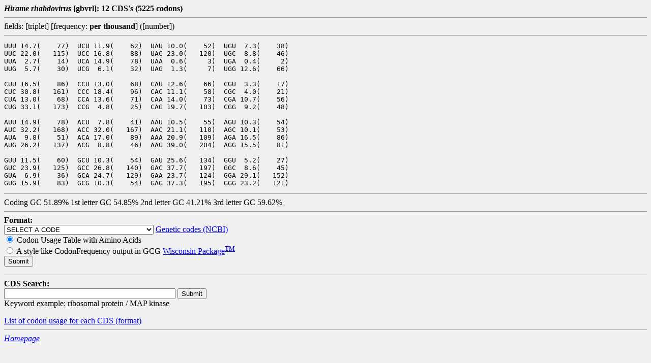

--- FILE ---
content_type: text/html
request_url: https://www.kazusa.or.jp/codon/cgi-bin/showcodon.cgi?species=38142
body_size: 3955
content:
<HTML>
<HEAD>
<META HTTP-EQUIV="Content-Type" CONTENT="text/html; charset=iso-8859-1">
<TITLE>Codon usage table</TITLE>
</HEAD>

<BODY BGCOLOR="#F0F0F0">
<STRONG><i>Hirame rhabdovirus </i>[gbvrl]: 12 CDS's (5225 codons)</STRONG>

<HR ALIGN="LEFT" SIZE=1>

fields: [triplet] [frequency: <STRONG>per thousand</STRONG>] ([number])
<HR ALIGN="LEFT" SIZE=1>
<PRE>
UUU 14.7(    77)  UCU 11.9(    62)  UAU 10.0(    52)  UGU  7.3(    38)
UUC 22.0(   115)  UCC 16.8(    88)  UAC 23.0(   120)  UGC  8.8(    46)
UUA  2.7(    14)  UCA 14.9(    78)  UAA  0.6(     3)  UGA  0.4(     2)
UUG  5.7(    30)  UCG  6.1(    32)  UAG  1.3(     7)  UGG 12.6(    66)

CUU 16.5(    86)  CCU 13.0(    68)  CAU 12.6(    66)  CGU  3.3(    17)
CUC 30.8(   161)  CCC 18.4(    96)  CAC 11.1(    58)  CGC  4.0(    21)
CUA 13.0(    68)  CCA 13.6(    71)  CAA 14.0(    73)  CGA 10.7(    56)
CUG 33.1(   173)  CCG  4.8(    25)  CAG 19.7(   103)  CGG  9.2(    48)

AUU 14.9(    78)  ACU  7.8(    41)  AAU 10.5(    55)  AGU 10.3(    54)
AUC 32.2(   168)  ACC 32.0(   167)  AAC 21.1(   110)  AGC 10.1(    53)
AUA  9.8(    51)  ACA 17.0(    89)  AAA 20.9(   109)  AGA 16.5(    86)
AUG 26.2(   137)  ACG  8.8(    46)  AAG 39.0(   204)  AGG 15.5(    81)

GUU 11.5(    60)  GCU 10.3(    54)  GAU 25.6(   134)  GGU  5.2(    27)
GUC 23.9(   125)  GCC 26.8(   140)  GAC 37.7(   197)  GGC  8.6(    45)
GUA  6.9(    36)  GCA 24.7(   129)  GAA 23.7(   124)  GGA 29.1(   152)
GUG 15.9(    83)  GCG 10.3(    54)  GAG 37.3(   195)  GGG 23.2(   121)
</PRE>
<HR ALIGN="LEFT" SIZE=1>
Coding GC 51.89%
1st letter GC 54.85%
2nd letter GC 41.21%
3rd letter GC 59.62%<BR>


<HR ALIGN="LEFT" SIZE=1>

<FORM ACTION="./showcodon.cgi" METHOD="GET">

<STRONG>Format:</STRONG><BR>

<!-- INPUT TYPE="HIDDEN" NAME="species" VALUE="Hirame rhabdovirus [gbvrl]" -->
<INPUT TYPE="HIDDEN" NAME="species" VALUE="38142">

<SELECT NAME="aa">
<OPTION SELECTED>SELECT A CODE
<OPTION VALUE="1">1: Standard
<OPTION VALUE="2">2: Vertebrate Mitochondrial
<OPTION VALUE="3">3: Yeast Mitochondrial
<OPTION VALUE="4">4: Mold, Protozoan, Coelenterate Mitochondrial
<OPTION VALUE="4">(4:)	and Mycoplasma/Spiroplasma
<OPTION VALUE="5">5: Invertebrate Mitochondrial
<OPTION VALUE="6">6: Ciliate Macronuclear and Dasycladacean
<OPTION VALUE="9">9: Echinoderm Mitochondrial
<OPTION VALUE="10">10: Alternative Ciliate Macronuclear
<OPTION VALUE="11">11: Eubacterial
<OPTION VALUE="12">12: Alternative Yeast
<OPTION VALUE="13">13: Ascidian Mitochondrial
<OPTION VALUE="14">14: Flatworm Mitochondrial
<OPTION VALUE="15">15: Blepharisma Nuclear Code
</SELECT>

<A HREF = "http://www3.ncbi.nlm.nih.gov/htbin-post/Taxonomy/wprintgc?mode=t">
Genetic codes (NCBI)</A>

<BR>

<INPUT TYPE="radio" NAME="style" VALUE="N" CHECKED>
<!-- INPUT TYPE="hidden" NAME="style" VALUE="N" -->
Codon Usage Table with Amino Acids
<BR>

<INPUT TYPE="radio" NAME="style" VALUE="GCG">
A style like CodonFrequency output in GCG <A HREF="http://www.gcg.com/products/software.html">Wisconsin Package<SUP>TM</SUP></A>

<BR>

<!-- INPUT TYPE="radio" NAME="style" VALUE="BT")Back translation (comming soon)
(BR)
(TEXTAREA NAME="aa_src" ROWS="2" COLS="60")(/TEXTAREA)
(P -->
<INPUT TYPE=SUBMIT VALUE="Submit">
</FORM>

<HR ALIGN="LEFT" SIZE=1>

<FORM ACTION="srchcds.cgi" METHOD="POST">

<STRONG>CDS Search:</STRONG><BR>

<INPUT SIZE="40" TYPE="TEXT" NAME="key">
<INPUT TYPE=SUBMIT VALUE="Submit">

<INPUT TYPE="HIDDEN" NAME="abbrev" VALUE="38142">
<INPUT TYPE="HIDDEN" NAME="entry" VALUE="vrl">
<INPUT TYPE="HIDDEN" NAME="sponly" VALUE="Hirame rhabdovirus">

<BR>

Keyword example: ribosomal protein / MAP kinase

</FORM>

<!-- A HREF="ftp://ftp.kazusa.or.jp/pub/codon/current/species/38142.vrl" -->
<A HREF="http://www.kazusa.or.jp/codon/current/species/38142">
List of codon usage for each CDS 
</A> 
<A HREF="http://www.kazusa.or.jp/codon/current/CODON_LABEL">
(format)
</A>

<HR ALIGN="LEFT" SIZE=1>

<I><A HREF= "/codon/">Homepage</A></I>

</BODY>
</HTML>
